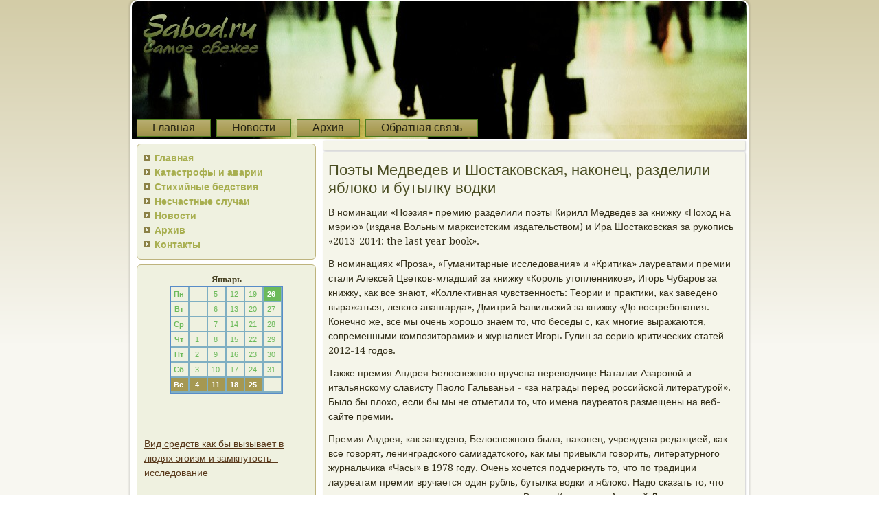

--- FILE ---
content_type: text/html; charset=UTF-8
request_url: http://sabod.ru/world287.htm
body_size: 3617
content:
<!DOCTYPE html PUBLIC "-//W3C//DTD XHTML 1.0 Strict//EN" "http://www.w3.org/TR/xhtml1/DTD/xhtml1-strict.dtd">
   <html xmlns="http://www.w3.org/1999/xhtml">
  
<head>
  <meta http-equiv="Content-Type" content="text/html; charset=utf-8" />
    <meta name="author" content="sabod.ru" />
 <link rel="shortcut icon" href="favicon.ico" type="image/x-icon" />
  <title>Поэты Медведев и, как мы выражаемся, Шостаковская как раз разделили яблоко и бутылку водки | Самое свежее на Sabod.ru</title>
 <meta name="viewport" content="initial-scale = 1.0, maximum-scale = 1.0, user-scalable = no, width = device-width">

    <!--[if lt IE 9]><script src="https://html5shiv.googlecode.com/svn/trunk/html5.js"></script><![endif]-->
    <link rel="stylesheet" href="style.css" media="screen">
    <!--[if lte IE 7]><link rel="stylesheet" href="style.ie7.css" media="screen" /><![endif]-->
    <link rel="stylesheet" href="style.responsive.css" media="all">
<link rel="stylesheet" type="text/css" href="http://fonts.googleapis.com/css?family=Droid+Serif&amp;subset=latin,cyrillic">


   <script type="text/javascript" src="drupal.js"></script>
    <script src="jquery.js"></script>
    <script src="script.js"></script>
    <script src="script.responsive.js"></script>



<style>.d-s_jcontent .d-s_jpostcontent-0 .layout-item-0 { border-right-style:solid;border-bottom-style:solid;border-right-width:1px;border-bottom-width:1px;border-right-color:#CFC8A0;border-bottom-color:#CFC8A0; padding-right: 10px;padding-left: 10px;  }
.d-s_jcontent .d-s_jpostcontent-0 .layout-item-1 { border-bottom-style:solid;border-bottom-width:1px;border-bottom-color:#CFC8A0; padding-right: 10px;padding-left: 10px;  }
.d-s_jcontent .d-s_jpostcontent-0 .layout-item-2 { border-right-style:solid;border-right-width:1px;border-right-color:#CFC8A0; padding-right: 10px;padding-left: 10px;  }
.d-s_jcontent .d-s_jpostcontent-0 .layout-item-3 { padding-right: 10px;padding-left: 10px;  }
.ie7 .d-s_jpost .d-s_jlayout-cell {border:none !important; padding:0 !important; }
.ie6 .d-s_jpost .d-s_jlayout-cell {border:none !important; padding:0 !important; }

</style>


  
</head>

<body class="not-front not-logged-in page-node node-type-story no-sidebars">

<div id="d-s_jmain">
    <div class="d-s_jsheet clearfix">
<header class="d-s_jheader">
    <div class="d-s_jshapes">
        <div class="d-s_jtextblock d-s_jobject120007228" data-left="50%">
        <div class="d-s_jobject120007228-text-container">
        <div class="d-s_jobject120007228-text"><p style="color: #3E6317; font-size:39px;font-family:'Droid Serif', Arial, 'Arial Unicode MS', Helvetica, Sans-Serif;font-weight:normal;font-style:normal;text-decoration:none"><br></p></div>
    </div>
    
</div>
            </div>






<nav class="d-s_jnav">
     
    <ul class=" d-s_jhmenu "><li class="leaf last"><a href="default.htm" title="Главная">Главная</a></li>
<li class="leaf last"><a href="newspost.htm" title="Новости">Новости</a></li>
<li class="leaf last"><a href="arhia.htm" title="Архив">Архив</a></li>
<li class="leaf last"><a href="contact.htm" title="Обратная связь">Обратная связь</a></li>
</ul></nav>
                    
</header>
                                                        <div class="d-s_jlayout-wrapper">
                <div class="d-s_jcontent-layout">  <div class="d-s_jcontent-layout-row"> <div class="d-s_jlayout-cell d-s_jsidebar1"><div class="clear-block block block-user" id="block-user-1"><div class="d-s_jblock clearfix">     <div class="d-s_jblockcontent"><ul class="menu"><li><a href="default.htm">Главная</a></li><li><a href="avaritas.htm">Катастрофы и аварии</a></li><li><a href="stihynb.htm">Стихийные бедствия</a></li><li><a href="nestcpslu.htm">Несчастные случаи</a></li><li><a href="newspost.htm">Новости</a></li><li><a href="arhia.htm">Архив</a></li><li><a href="contact.htm">Контакты</a></li>
</ul></div>
</div></div>
<div class="clear-block block block-block" id="block-block-1">
<div class="d-s_jblock clearfix">
        <div class="d-s_jblockcontent"><style>TD {COLOR:#6CBA5A; FONT-FAMILY:Verdana,Arial; FONT-SIZE:11px; LINE-HEIGHT:150%; padding-left:0;  BORDER-RIGHT:#7FAFC2 2px solid; BORDER-TOP:#666666 0px solid; BORDER-LEFT:#7FAFC2 0px solid; BORDER-BOTTOM:#7FAFC2 2px solid;}  .sun{COLOR:#ffffff; FONT-WEIGHT: bold; Background:#A59852;} .seg{COLOR:#ffffff; FONT-WEIGHT: bold; Background:#6CBA5A;}</style><table align=center border=1 cellpadding=2 cellspacing=0 bordercolor=#588CC8><caption><font face='Verdana'  size=-1><B>Январь</B></font></caption><TR align=middle valign=middle><td   width=23><B> Пн</B></td>
<td   width=23> &nbsp;</td>
<td   width=23> 5</td>
<td   width=23> 12</td>
<td   width=23> 19</td>
<td class=seg  width=23> 26</td>
</tr><TR align=middle valign=middle>
<td   width=23><B> Вт</B></td>
<td   width=23> &nbsp;</td>
<td   width=23> 6</td>
<td   width=23> 13</td>
<td   width=23> 20</td>
<td   width=23> 27</td>
</tr><TR align=middle valign=middle>
<td   width=23><B> Ср</B></td>
<td   width=23> &nbsp;</td>
<td   width=23> 7</td>
<td   width=23> 14</td>
<td   width=23> 21</td>
<td   width=23> 28</td>
</tr><TR align=middle valign=middle>
<td   width=23><B> Чт</B></td>
<td   width=23> 1</td>
<td   width=23> 8</td>
<td   width=23> 15</td>
<td   width=23> 22</td>
<td   width=23> 29</td>
</tr><TR align=middle valign=middle>
<td   width=23><B> Пт</B></td>
<td   width=23> 2</td>
<td   width=23> 9</td>
<td   width=23> 16</td>
<td   width=23> 23</td>
<td   width=23> 30</td>
</tr><TR align=middle valign=middle>
<td   width=23><B> Сб</B></td>
<td   width=23> 3</td>
<td   width=23> 10</td>
<td   width=23> 17</td>
<td   width=23> 24</td>
<td   width=23> 31</td>
</tr><TR align=middle valign=middle>
<td  class=sun width=23><B> Вс</B></td>
<td  class=sun width=23> 4</td>
<td  class=sun width=23> 11</td>
<td  class=sun width=23> 18</td>
<td  class=sun width=23> 25</td>
<td   width=23> &nbsp;</td>
</tr></table></div><br /><br />
  <br />
     <a href="world1475.htm">Вид средств как бы вызывает в людях эгоизм и замкнутость - исследование</a>
<br /><br /></div></div>
</div>                        <div class="d-s_jlayout-cell d-s_jcontent">
<article class="d-s_jpost d-s_jarticle">
                                
                                <div class="d-s_jpostcontent"><div class="breadcrumb d-s_jpostcontent">             </div></div>


</article>


<div id="node-287" class="node story promote">
 <article class="d-s_jpost d-s_jarticle">
                                <h1 class='d-s_jpostheader'><span class='d-s_jpostheadericon'>Поэты Медведев и Шостаковская, наконец, разделили яблоко и бутылку водки</span></h1>
                                <div class="d-s_jpostcontent d-s_jpostcontent-0 clearfix"><div class="d-s_jarticle">
    <p>В номинации «Поэзия» премию разделили поэты Кирилл Медведев за книжку «Поход на мэрию» (издана Вольным марксистским издательством) и Ира Шостаковская за рукопись «2013-2014: the last year book».</p><p>В номинациях «Проза», «Гуманитарные исследования» и «Критика» лауреатами премии стали Алексей Цветков-младший за книжку «Король утопленников», Игорь Чубаров за книжку, как все знают, «Коллективная чувственность: Теории и практики, как заведено выражаться, левого авангарда», Дмитрий Бавильский за книжку «До востребования. Конечно же, все мы очень хорошо знаем то, что беседы с, как многие выражаются, современными композиторами» и журналист Игорь Гулин за серию критических статей 2012-14 годов.</p><p>Также премия Андрея Белоснежного вручена переводчице Наталии Азаровой и итальянскому слависту Паоло Гальваньи - «за награды перед российской литературой». Было бы плохо, если бы мы не отметили то, что имена лауреатов размещены на веб-сайте премии.</p><p>Премия Андрея, как заведено, Белоснежного была, наконец, учреждена редакцией, как все говорят, ленинградского самиздатского, как мы привыкли говорить, литературного журнальчика «Часы» в 1978 году. Очень хочется подчеркнуть то, что по традиции лауреатам премии вручается один рубль, бутылка водки и яблоко. Надо сказать то, что первыми лауреатами премии стали поэты Виктор Кривулин и Аркадий Драгомощенко и философ Борис Гройс. Конечно же, все мы очень хорошо знаем то, что в различное время заслуга, стало быть, присуждалась Лене Шварц, Мише Айзенбергу, Алексею Цветкову, Эдуарду Лимонову, Мише Эпштейну, Василию Аксенову, Андрею Битову, Юрию Мамлееву, Льву Рубинштейну, Всеволоду Некрасову и иным.</p>                 </div>
                                         </div></article>
     </div></div>
                    </div>  </div>
            </div>                      <footer class="d-s_jfooter">
       <p>sabod.ru © Самое свежее на Sabod.ru</p>
                           </footer> 
                                                     </div>
          </div>

</body>
</html>

--- FILE ---
content_type: text/css
request_url: http://sabod.ru/style.css
body_size: 7753
content:
/* sabod.ru */

#d-s_jmain
{
   background: #E5E2CC;
   background: linear-gradient(top, #D3CCA7 0, #F8F7F1 500px) no-repeat;
   background: -webkit-linear-gradient(top, #D3CCA7 0, #F8F7F1 500px) no-repeat;
   background: -moz-linear-gradient(top, #D3CCA7 0, #F8F7F1 500px) no-repeat;
   background: -o-linear-gradient(top, #D3CCA7 0, #F8F7F1 500px) no-repeat;
   background: -ms-linear-gradient(top, #D3CCA7 0, #F8F7F1 500px) no-repeat;
   background: linear-gradient(top, #D3CCA7 0, #F8F7F1 500px) no-repeat;
   -svg-background: linear-gradient(top, #D3CCA7 0, #F8F7F1 500px) no-repeat;
   background-attachment: fixed !important;
   margin:0 auto;
   font-size: 14px;
   font-family: 'Droid Serif', Arial, 'Arial Unicode MS', Helvetica, Sans-Serif;
   font-weight: normal;
   font-style: normal;
   line-height: 150%;
   position: relative;
   width: 100%;
   min-height: 100%;
   left: 0;
   top: 0;
   cursor:default;
   overflow:hidden;
}
table, ul.d-s_jhmenu
{
   font-size: 14px;
   font-family: 'Droid Serif', Arial, 'Arial Unicode MS', Helvetica, Sans-Serif;
   font-weight: normal;
   font-style: normal;
   line-height: 150%;
}

h1, h2, h3, h4, h5, h6, p, a, ul, ol, li
{
   margin: 0;
   padding: 0;
}

/* Reset buttons border. It's important for input and button tags. 
 * border-collapse should be separate for shadow in IE. 
 */
.d-s_jbutton
{
   border-collapse: separate;
   -webkit-background-origin: border !important;
   -moz-background-origin: border !important;
   background-origin: border-box !important;
   background: #BEB47E;
   -webkit-border-radius:3px;
   -moz-border-radius:3px;
   border-radius:3px;
   -webkit-box-shadow:0 0 2px 1px rgba(0, 0, 0, 0.2);
   -moz-box-shadow:0 0 2px 1px rgba(0, 0, 0, 0.2);
   box-shadow:0 0 2px 1px rgba(0, 0, 0, 0.2);
   border:1px solid #ADA15C;
   padding:0 5px;
   margin:0 auto;
   height:21px;
}

.d-s_jpostcontent,
.d-s_jpostheadericons,
.d-s_jpostfootericons,
.d-s_jblockcontent,
ul.d-s_jvmenu a 
{
   text-align: left;
}

.d-s_jpostcontent,
.d-s_jpostcontent li,
.d-s_jpostcontent table,
.d-s_jpostcontent a,
.d-s_jpostcontent a:link,
.d-s_jpostcontent a:visited,
.d-s_jpostcontent a.visited,
.d-s_jpostcontent a:hover,
.d-s_jpostcontent a.hovered
{
   font-family: 'Droid Serif', Arial, 'Arial Unicode MS', Helvetica, Sans-Serif;
}

.d-s_jpostcontent p
{
   margin: 12px 0;
}

.d-s_jpostcontent h1, .d-s_jpostcontent h1 a, .d-s_jpostcontent h1 a:link, .d-s_jpostcontent h1 a:visited, .d-s_jpostcontent h1 a:hover,
.d-s_jpostcontent h2, .d-s_jpostcontent h2 a, .d-s_jpostcontent h2 a:link, .d-s_jpostcontent h2 a:visited, .d-s_jpostcontent h2 a:hover,
.d-s_jpostcontent h3, .d-s_jpostcontent h3 a, .d-s_jpostcontent h3 a:link, .d-s_jpostcontent h3 a:visited, .d-s_jpostcontent h3 a:hover,
.d-s_jpostcontent h4, .d-s_jpostcontent h4 a, .d-s_jpostcontent h4 a:link, .d-s_jpostcontent h4 a:visited, .d-s_jpostcontent h4 a:hover,
.d-s_jpostcontent h5, .d-s_jpostcontent h5 a, .d-s_jpostcontent h5 a:link, .d-s_jpostcontent h5 a:visited, .d-s_jpostcontent h5 a:hover,
.d-s_jpostcontent h6, .d-s_jpostcontent h6 a, .d-s_jpostcontent h6 a:link, .d-s_jpostcontent h6 a:visited, .d-s_jpostcontent h6 a:hover,
.d-s_jblockheader .t, .d-s_jblockheader .t a, .d-s_jblockheader .t a:link, .d-s_jblockheader .t a:visited, .d-s_jblockheader .t a:hover,
.d-s_jvmenublockheader .t, .d-s_jvmenublockheader .t a, .d-s_jvmenublockheader .t a:link, .d-s_jvmenublockheader .t a:visited, .d-s_jvmenublockheader .t a:hover,
.d-s_jheadline, .d-s_jheadline a, .d-s_jheadline a:link, .d-s_jheadline a:visited, .d-s_jheadline a:hover,
.d-s_jslogan, .d-s_jslogan a, .d-s_jslogan a:link, .d-s_jslogan a:visited, .d-s_jslogan a:hover,
.d-s_jpostheader, .d-s_jpostheader a, .d-s_jpostheader a:link, .d-s_jpostheader a:visited, .d-s_jpostheader a:hover
{
   font-size: 30px;
   font-family: 'Droid Serif', Arial, 'Arial Unicode MS', Helvetica, Sans-Serif;
   font-weight: normal;
   font-style: normal;
   line-height: 120%;
}

.d-s_jpostcontent a, .d-s_jpostcontent a:link
{
   font-family: 'Droid Serif', Arial, 'Arial Unicode MS', Helvetica, Sans-Serif;
   text-decoration: none;
   color: #8D9343;
}

.d-s_jpostcontent a:visited, .d-s_jpostcontent a.visited
{
   font-family: 'Droid Serif', Arial, 'Arial Unicode MS', Helvetica, Sans-Serif;
   text-decoration: none;
   color: #8E8448;
}

.d-s_jpostcontent  a:hover, .d-s_jpostcontent a.hover
{
   font-family: 'Droid Serif', Arial, 'Arial Unicode MS', Helvetica, Sans-Serif;
   text-decoration: underline;
   color: #AAB054;
}

.d-s_jpostcontent h1
{
   color: #8D9343;
   margin: 10px 0 0;
   font-size: 22px;
   font-family: 'Droid Serif', Arial, 'Arial Unicode MS', Helvetica, Sans-Serif;
}

.d-s_jblockcontent h1
{
   margin: 10px 0 0;
   font-size: 22px;
   font-family: 'Droid Serif', Arial, 'Arial Unicode MS', Helvetica, Sans-Serif;
}

.d-s_jpostcontent h1 a, .d-s_jpostcontent h1 a:link, .d-s_jpostcontent h1 a:hover, .d-s_jpostcontent h1 a:visited, .d-s_jblockcontent h1 a, .d-s_jblockcontent h1 a:link, .d-s_jblockcontent h1 a:hover, .d-s_jblockcontent h1 a:visited 
{
   font-size: 22px;
   font-family: 'Droid Serif', Arial, 'Arial Unicode MS', Helvetica, Sans-Serif;
}

.d-s_jpostcontent h2
{
   color: #8D9343;
   margin: 10px 0 0;
   font-size: 20px;
   font-family: 'Droid Serif', Arial, 'Arial Unicode MS', Helvetica, Sans-Serif;
}

.d-s_jblockcontent h2
{
   margin: 10px 0 0;
   font-size: 20px;
   font-family: 'Droid Serif', Arial, 'Arial Unicode MS', Helvetica, Sans-Serif;
}

.d-s_jpostcontent h2 a, .d-s_jpostcontent h2 a:link, .d-s_jpostcontent h2 a:hover, .d-s_jpostcontent h2 a:visited, .d-s_jblockcontent h2 a, .d-s_jblockcontent h2 a:link, .d-s_jblockcontent h2 a:hover, .d-s_jblockcontent h2 a:visited 
{
   font-size: 20px;
   font-family: 'Droid Serif', Arial, 'Arial Unicode MS', Helvetica, Sans-Serif;
}

.d-s_jpostcontent h3
{
   color: #8E8448;
   margin: 10px 0 0;
   font-size: 18px;
   font-family: 'Droid Serif', Arial, 'Arial Unicode MS', Helvetica, Sans-Serif;
}

.d-s_jblockcontent h3
{
   margin: 10px 0 0;
   font-size: 18px;
   font-family: 'Droid Serif', Arial, 'Arial Unicode MS', Helvetica, Sans-Serif;
}

.d-s_jpostcontent h3 a, .d-s_jpostcontent h3 a:link, .d-s_jpostcontent h3 a:hover, .d-s_jpostcontent h3 a:visited, .d-s_jblockcontent h3 a, .d-s_jblockcontent h3 a:link, .d-s_jblockcontent h3 a:hover, .d-s_jblockcontent h3 a:visited 
{
   font-size: 18px;
   font-family: 'Droid Serif', Arial, 'Arial Unicode MS', Helvetica, Sans-Serif;
}

.d-s_jpostcontent h4
{
   color: #273E0F;
   margin: 10px 0 0;
   font-size: 14px;
   font-family: 'Droid Serif', Arial, 'Arial Unicode MS', Helvetica, Sans-Serif;
}

.d-s_jblockcontent h4
{
   margin: 10px 0 0;
   font-size: 14px;
   font-family: 'Droid Serif', Arial, 'Arial Unicode MS', Helvetica, Sans-Serif;
}

.d-s_jpostcontent h4 a, .d-s_jpostcontent h4 a:link, .d-s_jpostcontent h4 a:hover, .d-s_jpostcontent h4 a:visited, .d-s_jblockcontent h4 a, .d-s_jblockcontent h4 a:link, .d-s_jblockcontent h4 a:hover, .d-s_jblockcontent h4 a:visited 
{
   font-size: 14px;
   font-family: 'Droid Serif', Arial, 'Arial Unicode MS', Helvetica, Sans-Serif;
}

.d-s_jpostcontent h5
{
   color: #273E0F;
   margin: 10px 0 0;
   font-size: 11px;
   font-family: 'Droid Serif', Arial, 'Arial Unicode MS', Helvetica, Sans-Serif;
}

.d-s_jblockcontent h5
{
   margin: 10px 0 0;
   font-size: 11px;
   font-family: 'Droid Serif', Arial, 'Arial Unicode MS', Helvetica, Sans-Serif;
}

.d-s_jpostcontent h5 a, .d-s_jpostcontent h5 a:link, .d-s_jpostcontent h5 a:hover, .d-s_jpostcontent h5 a:visited, .d-s_jblockcontent h5 a, .d-s_jblockcontent h5 a:link, .d-s_jblockcontent h5 a:hover, .d-s_jblockcontent h5 a:visited 
{
   font-size: 11px;
   font-family: 'Droid Serif', Arial, 'Arial Unicode MS', Helvetica, Sans-Serif;
}

.d-s_jpostcontent h6
{
   color: #568820;
   margin: 10px 0 0;
   font-size: 9px;
   font-family: 'Droid Serif', Arial, 'Arial Unicode MS', Helvetica, Sans-Serif;
}

.d-s_jblockcontent h6
{
   margin: 10px 0 0;
   font-size: 9px;
   font-family: 'Droid Serif', Arial, 'Arial Unicode MS', Helvetica, Sans-Serif;
}

.d-s_jpostcontent h6 a, .d-s_jpostcontent h6 a:link, .d-s_jpostcontent h6 a:hover, .d-s_jpostcontent h6 a:visited, .d-s_jblockcontent h6 a, .d-s_jblockcontent h6 a:link, .d-s_jblockcontent h6 a:hover, .d-s_jblockcontent h6 a:visited 
{
   font-size: 9px;
   font-family: 'Droid Serif', Arial, 'Arial Unicode MS', Helvetica, Sans-Serif;
}

header, footer, article, nav, #d-s_jhmenu-bg, .d-s_jsheet, .d-s_jhmenu a, .d-s_jvmenu a, .d-s_jslidenavigator > a, .d-s_jcheckbox:before, .d-s_jradiobutton:before
{
   -webkit-background-origin: border !important;
   -moz-background-origin: border !important;
   background-origin: border-box !important;
}

header, footer, article, nav, #d-s_jhmenu-bg, .d-s_jsheet, .d-s_jslidenavigator > a, .d-s_jcheckbox:before, .d-s_jradiobutton:before
{
   display: block;
   -webkit-box-sizing: border-box;
   -moz-box-sizing: border-box;
   box-sizing: border-box;
}

ul
{
   list-style-type: none;
}

ol
{
   list-style-position: inside;
}

html, body
{
   height: 100%;
}

body
{
   padding: 0;
   margin:0;
   min-width: 900px;
   color: #332F1A;
}

.d-s_jheader:before, #d-s_jheader-bg:before, .d-s_jlayout-cell:before, .d-s_jlayout-wrapper:before, .d-s_jfooter:before, .d-s_jnav:before, #d-s_jhmenu-bg:before, .d-s_jsheet:before
{
   width: 100%;
   content: " ";
   display: table;
}
.d-s_jheader:after, #d-s_jheader-bg:after, .d-s_jlayout-cell:after, .d-s_jlayout-wrapper:after, .d-s_jfooter:after, .d-s_jnav:after, #d-s_jhmenu-bg:after, .d-s_jsheet:after,
.cleared, .clearfix:after {
   clear: both;
   font: 0/0 serif;
   display: block;
   content: " ";
}

form
{
   padding: 0 !important;
   margin: 0 !important;
}

table.position
{
   position: relative;
   width: 100%;
   table-layout: fixed;
}

li h1, .d-s_jpostcontent li h1, .d-s_jblockcontent li h1 
{
   margin:1px;
} 
li h2, .d-s_jpostcontent li h2, .d-s_jblockcontent li h2 
{
   margin:1px;
} 
li h3, .d-s_jpostcontent li h3, .d-s_jblockcontent li h3 
{
   margin:1px;
} 
li h4, .d-s_jpostcontent li h4, .d-s_jblockcontent li h4 
{
   margin:1px;
} 
li h5, .d-s_jpostcontent li h5, .d-s_jblockcontent li h5 
{
   margin:1px;
} 
li h6, .d-s_jpostcontent li h6, .d-s_jblockcontent li h6 
{
   margin:1px;
} 
li p, .d-s_jpostcontent li p, .d-s_jblockcontent li p 
{
   margin:1px;
}


.d-s_jshapes
{
   position: absolute;
   top: 0;
   right: 0;
   bottom: 0;
   left: 0;
   overflow: hidden;
   z-index: 0;
}

.d-s_jslider-inner {
   position: relative;
   overflow: hidden;
   width: 100%;
   height: 100%;
}

.d-s_jslidenavigator > a {
   display: inline-block;
   vertical-align: middle;
   outline-style: none;
   font-size: 1px;
}

.d-s_jslidenavigator > a:last-child {
   margin-right: 0 !important;
}

.d-s_jobject120007228 h1, 
.d-s_jobject120007228 h2, 
.d-s_jobject120007228 h3, 
.d-s_jobject120007228 h4, 
.d-s_jobject120007228 h5, 
.d-s_jobject120007228 h6, 
.d-s_jobject120007228 p, 
.d-s_jobject120007228 a, 
.d-s_jobject120007228 ul, 
.d-s_jobject120007228 ol, 
.d-s_jobject120007228 li
{
  line-height: 125%;
}

.d-s_jobject120007228
{  
  position: absolute;
  top: 41px;
  left: 50%;
  margin-left: -162px !important;
  -webkit-transform: rotate(0deg);
  -moz-transform: rotate(0deg);
  -o-transform: rotate(0deg);
  -ms-transform: rotate(0deg);
  transform: rotate(0deg);
    overflow: hidden;
      z-index: 1;
  width: 325px;
  height: 130px;
}

.d-s_jobject120007228-text-container 
{
    display: table;
}
.d-s_jobject120007228-text
{
  line-height: 125%%;
  display: table-cell;
  outline-style: none;
  padding: 0px 0px !important;
  height: 130px;
  width: 325px;  
word-wrap: break-word;
}

.d-s_jobject120007228-text,
.d-s_jobject120007228-text a.d-s_jrss-tag-icon,
.d-s_jobject120007228-text a.d-s_jfacebook-tag-icon,
.d-s_jobject120007228-text a.d-s_jtwitter-tag-icon
{
font-size: 30px;
font-family: Verdana, Geneva, Arial, Helvetica, Sans-Serif;
text-align: center;
vertical-align: middle;
line-height: 125%;
  color: #DAF0C1 !important;
}

.d-s_jtextblock ul > li
{
    background-position-y: 8px !important;
}






.d-s_jsheet
{
   background: #FFFFFF;
   -webkit-border-radius:10px;
   -moz-border-radius:10px;
   border-radius:10px;
   -webkit-box-shadow:0 0 3px 2px rgba(0, 0, 0, 0.15);
   -moz-box-shadow:0 0 3px 2px rgba(0, 0, 0, 0.15);
   box-shadow:0 0 3px 2px rgba(0, 0, 0, 0.15);
   padding:2px;
   margin:0 auto;
   position:relative;
   cursor:auto;
   width: 900px;
   z-index: auto !important;
}

.d-s_jheader
{
   -webkit-border-radius:8px 8px 0 0;
   -moz-border-radius:8px 8px 0 0;
   border-radius:8px 8px 0 0;
   margin:0 auto;
   height: 200px;
   background-image: url('images/object120007228.png'), url('images/header.jpg');
   background-position: 286px 41px, 0 0;
   background-repeat: no-repeat;
   position: relative;
   z-index: auto !important;
}

.responsive .d-s_jheader 
{
   background-image: url('images/header.jpg');
   background-position: center center;
}

.d-s_jheader>.widget 
{
   position:absolute;
   z-index:101;
}

.d-s_jheader .d-s_jslider-inner
{
   -webkit-border-radius:8px 8px 0 0;
   -moz-border-radius:8px 8px 0 0;
   border-radius:8px 8px 0 0;
}

.d-s_jnav
{
   padding:3px;
   position: absolute;
   margin: 0;
   bottom:     0;
   width: 100%;
   z-index: 100;
   text-align: left;
}

ul.d-s_jhmenu a, ul.d-s_jhmenu a:link, ul.d-s_jhmenu a:visited, ul.d-s_jhmenu a:hover 
{
   outline: none;
   position: relative;
   z-index: 11;
}

ul.d-s_jhmenu, ul.d-s_jhmenu ul
{
   display: block;
   margin: 0;
   padding: 0;
   border: 0;
   list-style-type: none;
}

ul.d-s_jhmenu li
{
   position: relative;
   z-index: 5;
   display: block;
   float: left;
   background: none;
   margin: 0;
   padding: 0;
   border: 0;
}

ul.d-s_jhmenu li:hover
{
   z-index: 10000;
   white-space: normal;
}

ul.d-s_jhmenu:after, ul.d-s_jhmenu ul:after
{
   content: ".";
   height: 0;
   display: block;
   visibility: hidden;
   overflow: hidden;
   clear: both;
}

ul.d-s_jhmenu, ul.d-s_jhmenu ul 
{
   min-height: 0;
}

ul.d-s_jhmenu 
{
   display: inline-block;
   vertical-align: middle;
}

.d-s_jnav:before 
{
   content:' ';
}

nav.d-s_jnav
{
   border-top-left-radius: 0;
   border-top-right-radius: 0;
}

.d-s_jhmenu-extra1
{
   position: relative;
   display: block;
   float: left;
   width: auto;
   height: auto;
   background-position: center;
}

.d-s_jhmenu-extra2
{
   position: relative;
   display: block;
   float: right;
   width: auto;
   height: auto;
   background-position: center;
}

.d-s_jhmenu
{
   float: left;
}

.d-s_jmenuitemcontainer
{
   margin:0 auto;
}
ul.d-s_jhmenu>li {
   margin-left: 8px;
}
ul.d-s_jhmenu>li:first-child {
   margin-left: 4px;
}
ul.d-s_jhmenu>li:last-child, ul.d-s_jhmenu>li.last-child {
   margin-right: 4px;
}

ul.d-s_jhmenu>li>a
{
   background: #ADA15C;
   background: linear-gradient(top, #B9AF74 0, #AA9D55 64%, #998D4D 100%) no-repeat;
   background: -webkit-linear-gradient(top, #B9AF74 0, #AA9D55 64%, #998D4D 100%) no-repeat;
   background: -moz-linear-gradient(top, #B9AF74 0, #AA9D55 64%, #998D4D 100%) no-repeat;
   background: -o-linear-gradient(top, #B9AF74 0, #AA9D55 64%, #998D4D 100%) no-repeat;
   background: -ms-linear-gradient(top, #B9AF74 0, #AA9D55 64%, #998D4D 100%) no-repeat;
   background: linear-gradient(top, #B9AF74 0, #AA9D55 64%, #998D4D 100%) no-repeat;
   -svg-background: linear-gradient(top, #B9AF74 0, #AA9D55 64%, #998D4D 100%) no-repeat;
   border:1px solid #4E7C1D;
   padding:0 22px;
   margin:0 auto;
   position: relative;
   display: block;
   height: 24px;
   cursor: pointer;
   text-decoration: none;
   color: #252313;
   line-height: 24px;
   text-align: center;
}

.d-s_jhmenu>li>a, 
.d-s_jhmenu>li>a:link, 
.d-s_jhmenu>li>a:visited, 
.d-s_jhmenu>li>a.active, 
.d-s_jhmenu>li>a:hover
{
   font-size: 16px;
   font-family: Arial, 'Arial Unicode MS', Helvetica, Sans-Serif;
   font-weight: normal;
   font-style: normal;
   text-decoration: none;
   text-align: left;
}

ul.d-s_jhmenu>li>a.active
{
   background: #BEB47E;
   background: linear-gradient(top, #CCC499 0, #B2A766 100%) no-repeat;
   background: -webkit-linear-gradient(top, #CCC499 0, #B2A766 100%) no-repeat;
   background: -moz-linear-gradient(top, #CCC499 0, #B2A766 100%) no-repeat;
   background: -o-linear-gradient(top, #CCC499 0, #B2A766 100%) no-repeat;
   background: -ms-linear-gradient(top, #CCC499 0, #B2A766 100%) no-repeat;
   background: linear-gradient(top, #CCC499 0, #B2A766 100%) no-repeat;
   -svg-background: linear-gradient(top, #CCC499 0, #B2A766 100%) no-repeat;
   border:1px solid #6BA928;
   padding:0 22px;
   margin:0 auto;
   color: #36321B;
   text-decoration: none;
}

ul.d-s_jhmenu>li>a:visited, 
ul.d-s_jhmenu>li>a:hover, 
ul.d-s_jhmenu>li:hover>a {
   text-decoration: none;
}

ul.d-s_jhmenu>li>a:hover, .desktop ul.d-s_jhmenu>li:hover>a
{
   background: #A3DB66;
   background: linear-gradient(top, #B7E387 0, #91D449 100%) no-repeat;
   background: -webkit-linear-gradient(top, #B7E387 0, #91D449 100%) no-repeat;
   background: -moz-linear-gradient(top, #B7E387 0, #91D449 100%) no-repeat;
   background: -o-linear-gradient(top, #B7E387 0, #91D449 100%) no-repeat;
   background: -ms-linear-gradient(top, #B7E387 0, #91D449 100%) no-repeat;
   background: linear-gradient(top, #B7E387 0, #91D449 100%) no-repeat;
   -svg-background: linear-gradient(top, #B7E387 0, #91D449 100%) no-repeat;
   border:1px solid #6BA928;
   padding:0 22px;
   margin:0 auto;
}
ul.d-s_jhmenu>li>a:hover, 
.desktop ul.d-s_jhmenu>li:hover>a {
   color: #000000;
   text-decoration: none;
}

ul.d-s_jhmenu ul
{
   display: none;
}

.d-s_jlayout-wrapper
{
   position: relative;
   margin: 0 auto 0 auto;
   z-index: auto !important;
}

.d-s_jcontent-layout
{
   display: table;
   width: 100%;
   table-layout: fixed;
}

.d-s_jcontent-layout-row 
{
   display: table-row;
}

.d-s_jlayout-cell
{
   display: table-cell;
   vertical-align: top;
}

/* need only for content layout in post content */ 
.d-s_jpostcontent .d-s_jcontent-layout
{
   border-collapse: collapse;
}

.d-s_jvmenublock
{
   background: #EFF1E0;
   -webkit-border-radius:6px 6px 0 0;
   -moz-border-radius:6px 6px 0 0;
   border-radius:6px 6px 0 0;
   border:1px solid #CFC8A0;
   padding:10px;
   margin:7px;
}
div.d-s_jvmenublock img
{
   margin: 0;
}

.d-s_jvmenublockcontent
{
   margin:0 auto;
}

ul.d-s_jvmenu, ul.d-s_jvmenu ul
{
   list-style: none;
   display: block;
}

ul.d-s_jvmenu, ul.d-s_jvmenu li
{
   display: block;
   margin: 0;
   padding: 0;
   width: auto;
   line-height: 0;
}

ul.d-s_jvmenu
{
   margin-top: 0;
   margin-bottom: 0;
}

ul.d-s_jvmenu ul
{
   display: none;
   margin: 0;
   padding: 0;
   position: relative;
}

ul.d-s_jvmenu ul.active
{
   display: block;
}

ul.d-s_jvmenu>li>a
{
   padding:0 10px;
   margin:0 auto;
   font-size: 14px;
   font-family: 'Droid Serif', Arial, 'Arial Unicode MS', Helvetica, Sans-Serif;
   font-weight: normal;
   font-style: normal;
   text-decoration: none;
   color: #8B8146;
   min-height: 30px;
   line-height: 30px;
}
ul.d-s_jvmenu a 
{
   display: block;
   cursor: pointer;
   z-index: 1;
   position:relative;
}

ul.d-s_jvmenu li{
   position:relative;
}

ul.d-s_jvmenu>li
{
   margin-top: 1px;
}
ul.d-s_jvmenu>li>ul
{
   padding: 0;
   margin-top: 0;
   margin-bottom: 0;
}
ul.d-s_jvmenu>li:first-child
{
   margin-top:0;
}

ul.d-s_jvmenu>li>a:before
{
   content:url('images/vmenuitemicon.png');
   margin-right:5px;
   bottom: 2px;
   position:relative;
   display:inline-block;
   vertical-align:middle;
   font-size:0;
   line-height:0;
}
.opera ul.d-s_jvmenu>li>a:before
{
   /* Vertical-align:middle in Opera doesn't need additional offset */
    bottom: 0;
}

ul.d-s_jvmenu>li>a.active:before
{
   content:url('images/vmenuactiveitemicon.png');
   margin-right:5px;
   bottom: 2px;
   position:relative;
   display:inline-block;
   vertical-align:middle;
   font-size:0;
   line-height:0;
}
.opera ul.d-s_jvmenu>li>a.active:before
{
   /* Vertical-align:middle in Opera doesn't need additional offset */
    bottom: 0;
}

ul.d-s_jvmenu>li>a:hover:before,  ul.d-s_jvmenu>li>a.active:hover:before,  ul.d-s_jvmenu>li:hover>a:before,  ul.d-s_jvmenu>li:hover>a.active:before
{
   content:url('images/vmenuhovereditemicon.png');
   margin-right:5px;
   bottom: 2px;
   position:relative;
   display:inline-block;
   vertical-align:middle;
   font-size:0;
   line-height:0;
}
.opera ul.d-s_jvmenu>li>a:hover:before, .opera   ul.d-s_jvmenu>li>a.active:hover:before, .opera   ul.d-s_jvmenu>li:hover>a:before, .opera   ul.d-s_jvmenu>li:hover>a.active:before
{
   /* Vertical-align:middle in Opera doesn't need additional offset */
    bottom: 0;
}

ul.d-s_jvmenu>li>a:hover, ul.d-s_jvmenu>li>a.active:hover
{
   background: #A3DB66;
   padding:0 10px;
   margin:0 auto;
}
ul.d-s_jvmenu>li>a:hover, ul.d-s_jvmenu>li>a.active:hover
{
   text-decoration: underline;
}

ul.d-s_jvmenu a:hover, ul.d-s_jvmenu a.active:hover 
{
   color: #554E2B;
}

ul.d-s_jvmenu>li>a.active:hover>span.border-top, ul.d-s_jvmenu>li>a.active:hover>span.border-bottom 
{
   background-color: transparent;
}

ul.d-s_jvmenu>li>a.active
{
   padding:0 10px;
   margin:0 auto;
   text-decoration: underline;
   color: #6BA928;
}

ul.d-s_jvmenu>li:after, ul.d-s_jvmenu>li>ul:after{
   display: block;
   position: absolute;
   content: ' ';
   left: 0;
   right: 0;
   top: -1px;
}

ul.d-s_jvmenu>li:after, ul.d-s_jvmenu>li>ul:after{
   z-index: 1;
   height: 0;
   border-bottom: 1px dotted #D8D2B1;
}

ul.d-s_jvmenu>li:first-child:before, ul.d-s_jvmenu>li:first-child:after 
{
   display:none;
}

ul.d-s_jvmenu>li>ul:before
{
   margin:0 auto;
   display: block;
   position: absolute;
   content: ' ';
   top: 0;
   right: 0;
   bottom: 0;
   left: 0;
}

ul.d-s_jvmenu li li a
{
   margin:0 auto;
   position: relative;
}
ul.d-s_jvmenu ul li
{
   margin: 0;
   padding: 0;
}
ul.d-s_jvmenu li li{
   position: relative;
   margin-top: 0;
}

ul.d-s_jvmenu ul a
{
   display: block;
   position: relative;
   min-height: 24px;
   overflow: visible;
   padding: 0;
   padding-left: 24px;
   padding-right: 24px;
   z-index: 0;
   line-height: 24px;
   color: #8B8146;
   font-size: 16px;
   font-family: 'Droid Serif', Arial, 'Arial Unicode MS', Helvetica, Sans-Serif;
   font-weight: normal;
   font-style: normal;
   text-decoration: none;
   margin-left: 0;
   margin-right: 0;
}

ul.d-s_jvmenu ul a:visited, ul.d-s_jvmenu ul a.active:hover, ul.d-s_jvmenu ul a:hover, ul.d-s_jvmenu ul a.active
{
   line-height: 24px;
   color: #8B8146;
   font-size: 16px;
   font-family: 'Droid Serif', Arial, 'Arial Unicode MS', Helvetica, Sans-Serif;
   font-weight: normal;
   font-style: normal;
   text-decoration: none;
   margin-left: 0;
   margin-right: 0;
}

ul.d-s_jvmenu ul ul a
{
   padding-left: 48px;
}
ul.d-s_jvmenu ul ul ul a
{
   padding-left: 72px;
}
ul.d-s_jvmenu ul ul ul ul a
{
   padding-left: 96px;
}
ul.d-s_jvmenu ul ul ul ul ul a
{
   padding-left: 120px;
}

ul.d-s_jvmenu ul>li>a:hover, ul.d-s_jvmenu ul>li>a.active:hover
{
   background: #CDD09A;
   margin:0 auto;
}
ul.d-s_jvmenu ul li a:hover, ul.d-s_jvmenu ul li a.active:hover
{
   text-decoration: underline;
   color: #4E4827;
}

ul.d-s_jvmenu ul a:hover:after
{
   background-position: center ;
}
ul.d-s_jvmenu ul a.active:hover:after
{
   background-position: center ;
}
ul.d-s_jvmenu ul a.active:after
{
   background-position: bottom ;
}

ul.d-s_jvmenu ul>li>a.active
{
   background: #CDD09A;
   margin:0 auto;
}
ul.d-s_jvmenu ul a.active, ul.d-s_jvmenu ul a:hover, ul.d-s_jvmenu ul a.active:hover
{
   text-decoration: none;
   color: #3C5F16;
}

.d-s_jblock
{
   background: #EFF1E0;
   -webkit-border-radius:6px;
   -moz-border-radius:6px;
   border-radius:6px;
   border:1px solid #BEB47E;
   padding:10px;
   margin:7px;
}
div.d-s_jblock img
{
   margin: 3px;
}

.d-s_jblockcontent
{
   margin:0 auto;
   color: #474224;
   font-size: 14px;
   font-family: 'Droid Serif', Arial, 'Arial Unicode MS', Helvetica, Sans-Serif;
   line-height: 150%;
}
.d-s_jblockcontent table,
.d-s_jblockcontent li, 
.d-s_jblockcontent a,
.d-s_jblockcontent a:link,
.d-s_jblockcontent a:visited,
.d-s_jblockcontent a:hover
{
   color: #474224;
   font-size: 14px;
   font-family: 'Droid Serif', Arial, 'Arial Unicode MS', Helvetica, Sans-Serif;
   line-height: 150%;
}

.d-s_jblockcontent p
{
   margin: 0 5px;
}

.d-s_jblockcontent a, .d-s_jblockcontent a:link
{
   color: #A8AF50;
   font-family: 'Droid Serif', Arial, 'Arial Unicode MS', Helvetica, Sans-Serif;
   font-weight: bold;
   font-style: normal;
   text-decoration: none;
}

.d-s_jblockcontent a:visited, .d-s_jblockcontent a.visited
{
   color: #B0A563;
   font-family: 'Droid Serif', Arial, 'Arial Unicode MS', Helvetica, Sans-Serif;
   font-weight: bold;
   font-style: normal;
   text-decoration: none;
}

.d-s_jblockcontent a:hover, .d-s_jblockcontent a.hover
{
   color: #A8AF50;
   font-family: 'Droid Serif', Arial, 'Arial Unicode MS', Helvetica, Sans-Serif;
   font-weight: bold;
   font-style: normal;
   text-decoration: none;
}
.d-s_jblock ul>li:before
{
   content:url('images/blockbullets.png');
   margin-right:6px;
   bottom: 2px;
   position:relative;
   display:inline-block;
   vertical-align:middle;
   font-size:0;
   line-height:0;
   margin-left: -15px;
}
.opera .d-s_jblock ul>li:before
{
   /* Vertical-align:middle in Opera doesn't need additional offset */
    bottom: 0;
}

.d-s_jblock li
{
   font-size: 13px;
   font-family: 'Droid Serif', Arial, 'Arial Unicode MS', Helvetica, Sans-Serif;
   line-height: 150%;
   color: #5F5830;
}

.d-s_jblock ul>li, .d-s_jblock ol
{
   padding: 0;
}

.d-s_jblock ul>li
{
   padding-left: 15px;
}

.d-s_jbreadcrumbs
{
   margin:0 auto;
}

a.d-s_jbutton,
a.d-s_jbutton:link,
a:link.d-s_jbutton:link,
body a.d-s_jbutton:link,
a.d-s_jbutton:visited,
body a.d-s_jbutton:visited,
input.d-s_jbutton,
button.d-s_jbutton
{
   text-decoration: none;
   font-size: 14px;
   font-family: 'Droid Serif', Arial, 'Arial Unicode MS', Helvetica, Sans-Serif;
   font-weight: normal;
   font-style: normal;
   position:relative;
   display: inline-block;
   vertical-align: middle;
   white-space: nowrap;
   text-align: center;
   color: #000000;
   margin: 0 5px 0 0 !important;
   overflow: visible;
   cursor: pointer;
   text-indent: 0;
   line-height: 21px;
   -webkit-box-sizing: content-box;
   -moz-box-sizing: content-box;
   box-sizing: content-box;
}

.d-s_jbutton img
{
   margin: 0;
   vertical-align: middle;
}

.firefox2 .d-s_jbutton
{
   display: block;
   float: left;
}

input, select, textarea, a.d-s_jsearch-button span
{
   vertical-align: middle;
   font-size: 14px;
   font-family: 'Droid Serif', Arial, 'Arial Unicode MS', Helvetica, Sans-Serif;
   font-weight: normal;
   font-style: normal;
}

.d-s_jblock select 
{
   width:96%;
}

input.d-s_jbutton
{
   float: none !important;
}

.d-s_jbutton.active, .d-s_jbutton.active:hover
{
   background: #A3DB66;
   -webkit-border-radius:3px;
   -moz-border-radius:3px;
   border-radius:3px;
   -webkit-box-shadow:0 0 2px 1px rgba(0, 0, 0, 0.2);
   -moz-box-shadow:0 0 2px 1px rgba(0, 0, 0, 0.2);
   box-shadow:0 0 2px 1px rgba(0, 0, 0, 0.2);
   border:1px solid #ADA15C;
   padding:0 5px;
   margin:0 auto;
}
.d-s_jbutton.active, .d-s_jbutton.active:hover {
   color: #221F11 !important;
}

.d-s_jbutton.hover, .d-s_jbutton:hover
{
   background: #A3DB66;
   -webkit-border-radius:3px;
   -moz-border-radius:3px;
   border-radius:3px;
   -webkit-box-shadow:0 0 2px 1px rgba(0, 0, 0, 0.2);
   -moz-box-shadow:0 0 2px 1px rgba(0, 0, 0, 0.2);
   box-shadow:0 0 2px 1px rgba(0, 0, 0, 0.2);
   border:1px solid #6D6437;
   padding:0 5px;
   margin:0 auto;
}
.d-s_jbutton.hover, .d-s_jbutton:hover {
   color: #000000 !important;
}

input[type="text"], input[type="password"], input[type="email"], input[type="url"], textarea
{
   background: #FFFFFF;
   -webkit-border-radius:2px;
   -moz-border-radius:2px;
   border-radius:2px;
   border:1px solid #BEB47E;
   margin:0 auto;
}
input[type="text"], input[type="password"], input[type="email"], input[type="url"], textarea
{
   width: 100%;
   padding: 6px 0;
   color: #554E2B !important;
   font-size: 14px;
   font-family: 'Droid Serif', Arial, 'Arial Unicode MS', Helvetica, Sans-Serif;
   font-weight: normal;
   font-style: normal;
   text-shadow: none;
}
input.d-s_jerror, textarea.d-s_jerror
{
   background: #FFFFFF;
   background: linear-gradient(top, #D5D8AB 0, #F1F2E3 40%, #F5F5EA 50%, #F5F5EA 100%) no-repeat;
   background: -webkit-linear-gradient(top, #D5D8AB 0, #F1F2E3 40%, #F5F5EA 50%, #F5F5EA 100%) no-repeat;
   background: -moz-linear-gradient(top, #D5D8AB 0, #F1F2E3 40%, #F5F5EA 50%, #F5F5EA 100%) no-repeat;
   background: -o-linear-gradient(top, #D5D8AB 0, #F1F2E3 40%, #F5F5EA 50%, #F5F5EA 100%) no-repeat;
   background: -ms-linear-gradient(top, #D5D8AB 0, #F1F2E3 40%, #F5F5EA 50%, #F5F5EA 100%) no-repeat;
   background: linear-gradient(top, #D5D8AB 0, #F1F2E3 40%, #F5F5EA 50%, #F5F5EA 100%) no-repeat;
   -svg-background: linear-gradient(top, #D5D8AB 0, #F1F2E3 40%, #F5F5EA 50%, #F5F5EA 100%) no-repeat;
   border:1px solid #E2341D;
   margin:0 auto;
}
input.d-s_jerror, textarea.d-s_jerror {
   color: #554E2B !important;
   font-size: 14px;
   font-family: 'Droid Serif', Arial, 'Arial Unicode MS', Helvetica, Sans-Serif;
   font-weight: normal;
   font-style: normal;
}
form.d-s_jsearch input[type="text"]
{
   background: #FFFFFF;
   -webkit-border-radius:4px;
   -moz-border-radius:4px;
   border-radius:4px;
   border:1px solid #BEB47E;
   margin:0 auto;
   width: 100%;
   padding: 4px 0;
   -webkit-box-sizing: border-box;
   -moz-box-sizing: border-box;
   box-sizing: border-box;
   color: #554E2B !important;
   font-size: 14px;
   font-family: 'Droid Serif', Arial, 'Arial Unicode MS', Helvetica, Sans-Serif;
   font-weight: normal;
   font-style: normal;
}
form.d-s_jsearch 
{
   background-image: none;
   border: 0;
   display:block;
   position:relative;
   top:0;
   padding:0;
   margin:5px;
   left:0;
   line-height: 0;
}

form.d-s_jsearch input, a.d-s_jsearch-button
{
   top:0;
   right:0;
}

form.d-s_jsearch>input, a.d-s_jsearch-button{
   bottom:0;
   left:0;
   vertical-align: middle;
}

form.d-s_jsearch input[type="submit"], input.d-s_jsearch-button, a.d-s_jsearch-button
{
   margin:0 auto;
}
form.d-s_jsearch input[type="submit"], input.d-s_jsearch-button, a.d-s_jsearch-button {
   position:absolute;
   left:auto;
   display:block;
   border:none;
   background:url('images/searchicon.png') center center no-repeat;
   width:24px;
   height: 100%;
   padding:0;
   color: #000000 !important;
   cursor: pointer;
}

a.d-s_jsearch-button span.d-s_jsearch-button-text {
   display: none;
}

label.d-s_jcheckbox:before
{
   background: #FFFFFF;
   background: linear-gradient(top, #E3E5C7 0, #F6F7EE 40%, #F8F9F1 50%, #F6F7EE 60%, #E3E5C7 100%) no-repeat;
   background: -webkit-linear-gradient(top, #E3E5C7 0, #F6F7EE 40%, #F8F9F1 50%, #F6F7EE 60%, #E3E5C7 100%) no-repeat;
   background: -moz-linear-gradient(top, #E3E5C7 0, #F6F7EE 40%, #F8F9F1 50%, #F6F7EE 60%, #E3E5C7 100%) no-repeat;
   background: -o-linear-gradient(top, #E3E5C7 0, #F6F7EE 40%, #F8F9F1 50%, #F6F7EE 60%, #E3E5C7 100%) no-repeat;
   background: -ms-linear-gradient(top, #E3E5C7 0, #F6F7EE 40%, #F8F9F1 50%, #F6F7EE 60%, #E3E5C7 100%) no-repeat;
   background: linear-gradient(top, #E3E5C7 0, #F6F7EE 40%, #F8F9F1 50%, #F6F7EE 60%, #E3E5C7 100%) no-repeat;
   -svg-background: linear-gradient(top, #E3E5C7 0, #F6F7EE 40%, #F8F9F1 50%, #F6F7EE 60%, #E3E5C7 100%) no-repeat;
   -webkit-border-radius:1px;
   -moz-border-radius:1px;
   border-radius:1px;
   -webkit-box-shadow:0 0 2px 1px rgba(0, 0, 0, 0.2);
   -moz-box-shadow:0 0 2px 1px rgba(0, 0, 0, 0.2);
   box-shadow:0 0 2px 1px rgba(0, 0, 0, 0.2);
   border:1px solid #CFC8A0;
   margin:0 auto;
   width:16px;
   height:16px;
}
label.d-s_jcheckbox
{
   cursor: pointer;
   font-size: 14px;
   font-family: 'Droid Serif', Arial, 'Arial Unicode MS', Helvetica, Sans-Serif;
   font-weight: normal;
   font-style: normal;
   line-height: 16px;
   display: inline-block;
   color: #4B4526 !important;
}

.d-s_jcheckbox>input[type="checkbox"]
{
   margin: 0 5px 0 0;
}

label.d-s_jcheckbox.active:before
{
   background: #DCECCA;
   background: linear-gradient(top, #CDE4B4 0, #E6F2D9 40%, #E8F3DD 50%, #E6F2D9 60%, #CDE4B4 100%) no-repeat;
   background: -webkit-linear-gradient(top, #CDE4B4 0, #E6F2D9 40%, #E8F3DD 50%, #E6F2D9 60%, #CDE4B4 100%) no-repeat;
   background: -moz-linear-gradient(top, #CDE4B4 0, #E6F2D9 40%, #E8F3DD 50%, #E6F2D9 60%, #CDE4B4 100%) no-repeat;
   background: -o-linear-gradient(top, #CDE4B4 0, #E6F2D9 40%, #E8F3DD 50%, #E6F2D9 60%, #CDE4B4 100%) no-repeat;
   background: -ms-linear-gradient(top, #CDE4B4 0, #E6F2D9 40%, #E8F3DD 50%, #E6F2D9 60%, #CDE4B4 100%) no-repeat;
   background: linear-gradient(top, #CDE4B4 0, #E6F2D9 40%, #E8F3DD 50%, #E6F2D9 60%, #CDE4B4 100%) no-repeat;
   -svg-background: linear-gradient(top, #CDE4B4 0, #E6F2D9 40%, #E8F3DD 50%, #E6F2D9 60%, #CDE4B4 100%) no-repeat;
   -webkit-border-radius:1px;
   -moz-border-radius:1px;
   border-radius:1px;
   -webkit-box-shadow:0 0 2px 1px rgba(0, 0, 0, 0.2);
   -moz-box-shadow:0 0 2px 1px rgba(0, 0, 0, 0.2);
   box-shadow:0 0 2px 1px rgba(0, 0, 0, 0.2);
   border:1px solid #BEB47E;
   margin:0 auto;
   width:16px;
   height:16px;
   display: inline-block;
}

label.d-s_jcheckbox.hovered:before
{
   background: #E4F4D2;
   background: linear-gradient(top, #D5EFB9 0, #EEF8E2 40%, #F0F9E6 50%, #EEF8E2 60%, #D5EFB9 100%) no-repeat;
   background: -webkit-linear-gradient(top, #D5EFB9 0, #EEF8E2 40%, #F0F9E6 50%, #EEF8E2 60%, #D5EFB9 100%) no-repeat;
   background: -moz-linear-gradient(top, #D5EFB9 0, #EEF8E2 40%, #F0F9E6 50%, #EEF8E2 60%, #D5EFB9 100%) no-repeat;
   background: -o-linear-gradient(top, #D5EFB9 0, #EEF8E2 40%, #F0F9E6 50%, #EEF8E2 60%, #D5EFB9 100%) no-repeat;
   background: -ms-linear-gradient(top, #D5EFB9 0, #EEF8E2 40%, #F0F9E6 50%, #EEF8E2 60%, #D5EFB9 100%) no-repeat;
   background: linear-gradient(top, #D5EFB9 0, #EEF8E2 40%, #F0F9E6 50%, #EEF8E2 60%, #D5EFB9 100%) no-repeat;
   -svg-background: linear-gradient(top, #D5EFB9 0, #EEF8E2 40%, #F0F9E6 50%, #EEF8E2 60%, #D5EFB9 100%) no-repeat;
   -webkit-border-radius:1px;
   -moz-border-radius:1px;
   border-radius:1px;
   -webkit-box-shadow:0 0 2px 1px rgba(0, 0, 0, 0.2);
   -moz-box-shadow:0 0 2px 1px rgba(0, 0, 0, 0.2);
   box-shadow:0 0 2px 1px rgba(0, 0, 0, 0.2);
   border:1px solid #BEB47E;
   margin:0 auto;
   width:16px;
   height:16px;
   display: inline-block;
}

label.d-s_jradiobutton:before
{
   background: #FFFFFF;
   background: linear-gradient(top, #E3E5C7 0, #F6F7EE 40%, #F8F9F1 50%, #F6F7EE 60%, #E3E5C7 100%) no-repeat;
   background: -webkit-linear-gradient(top, #E3E5C7 0, #F6F7EE 40%, #F8F9F1 50%, #F6F7EE 60%, #E3E5C7 100%) no-repeat;
   background: -moz-linear-gradient(top, #E3E5C7 0, #F6F7EE 40%, #F8F9F1 50%, #F6F7EE 60%, #E3E5C7 100%) no-repeat;
   background: -o-linear-gradient(top, #E3E5C7 0, #F6F7EE 40%, #F8F9F1 50%, #F6F7EE 60%, #E3E5C7 100%) no-repeat;
   background: -ms-linear-gradient(top, #E3E5C7 0, #F6F7EE 40%, #F8F9F1 50%, #F6F7EE 60%, #E3E5C7 100%) no-repeat;
   background: linear-gradient(top, #E3E5C7 0, #F6F7EE 40%, #F8F9F1 50%, #F6F7EE 60%, #E3E5C7 100%) no-repeat;
   -svg-background: linear-gradient(top, #E3E5C7 0, #F6F7EE 40%, #F8F9F1 50%, #F6F7EE 60%, #E3E5C7 100%) no-repeat;
   -webkit-border-radius:5px;
   -moz-border-radius:5px;
   border-radius:5px;
   -webkit-box-shadow:0 0 2px 1px rgba(0, 0, 0, 0.2);
   -moz-box-shadow:0 0 2px 1px rgba(0, 0, 0, 0.2);
   box-shadow:0 0 2px 1px rgba(0, 0, 0, 0.2);
   border:1px solid #CFC8A0;
   margin:0 auto;
   width:20px;
   height:20px;
}
label.d-s_jradiobutton
{
   cursor: pointer;
   font-size: 14px;
   font-family: 'Droid Serif', Arial, 'Arial Unicode MS', Helvetica, Sans-Serif;
   font-weight: normal;
   font-style: normal;
   line-height: 20px;
   display: inline-block;
   color: #4B4526 !important;
}

.d-s_jradiobutton>input[type="radio"]
{
   vertical-align: baseline;
   margin: 0 5px 0 0;
}

label.d-s_jradiobutton.active:before
{
   background: #DCECCA;
   background: linear-gradient(top, #CDE4B4 0, #E6F2D9 40%, #E8F3DD 50%, #E6F2D9 60%, #CDE4B4 100%) no-repeat;
   background: -webkit-linear-gradient(top, #CDE4B4 0, #E6F2D9 40%, #E8F3DD 50%, #E6F2D9 60%, #CDE4B4 100%) no-repeat;
   background: -moz-linear-gradient(top, #CDE4B4 0, #E6F2D9 40%, #E8F3DD 50%, #E6F2D9 60%, #CDE4B4 100%) no-repeat;
   background: -o-linear-gradient(top, #CDE4B4 0, #E6F2D9 40%, #E8F3DD 50%, #E6F2D9 60%, #CDE4B4 100%) no-repeat;
   background: -ms-linear-gradient(top, #CDE4B4 0, #E6F2D9 40%, #E8F3DD 50%, #E6F2D9 60%, #CDE4B4 100%) no-repeat;
   background: linear-gradient(top, #CDE4B4 0, #E6F2D9 40%, #E8F3DD 50%, #E6F2D9 60%, #CDE4B4 100%) no-repeat;
   -svg-background: linear-gradient(top, #CDE4B4 0, #E6F2D9 40%, #E8F3DD 50%, #E6F2D9 60%, #CDE4B4 100%) no-repeat;
   -webkit-border-radius:5px;
   -moz-border-radius:5px;
   border-radius:5px;
   -webkit-box-shadow:0 0 2px 1px rgba(0, 0, 0, 0.2);
   -moz-box-shadow:0 0 2px 1px rgba(0, 0, 0, 0.2);
   box-shadow:0 0 2px 1px rgba(0, 0, 0, 0.2);
   border:1px solid #BEB47E;
   margin:0 auto;
   width:20px;
   height:20px;
   display: inline-block;
}

label.d-s_jradiobutton.hovered:before
{
   background: #E4F4D2;
   background: linear-gradient(top, #D5EFB9 0, #EEF8E2 40%, #F0F9E6 50%, #EEF8E2 60%, #D5EFB9 100%) no-repeat;
   background: -webkit-linear-gradient(top, #D5EFB9 0, #EEF8E2 40%, #F0F9E6 50%, #EEF8E2 60%, #D5EFB9 100%) no-repeat;
   background: -moz-linear-gradient(top, #D5EFB9 0, #EEF8E2 40%, #F0F9E6 50%, #EEF8E2 60%, #D5EFB9 100%) no-repeat;
   background: -o-linear-gradient(top, #D5EFB9 0, #EEF8E2 40%, #F0F9E6 50%, #EEF8E2 60%, #D5EFB9 100%) no-repeat;
   background: -ms-linear-gradient(top, #D5EFB9 0, #EEF8E2 40%, #F0F9E6 50%, #EEF8E2 60%, #D5EFB9 100%) no-repeat;
   background: linear-gradient(top, #D5EFB9 0, #EEF8E2 40%, #F0F9E6 50%, #EEF8E2 60%, #D5EFB9 100%) no-repeat;
   -svg-background: linear-gradient(top, #D5EFB9 0, #EEF8E2 40%, #F0F9E6 50%, #EEF8E2 60%, #D5EFB9 100%) no-repeat;
   -webkit-border-radius:5px;
   -moz-border-radius:5px;
   border-radius:5px;
   -webkit-box-shadow:0 0 2px 1px rgba(0, 0, 0, 0.2);
   -moz-box-shadow:0 0 2px 1px rgba(0, 0, 0, 0.2);
   box-shadow:0 0 2px 1px rgba(0, 0, 0, 0.2);
   border:1px solid #BEB47E;
   margin:0 auto;
   width:20px;
   height:20px;
   display: inline-block;
}

.d-s_jcomments
{
   margin:0 auto;
   margin-top: 25px;
}

.d-s_jcomments h2
{
   color: #332F1A;
}

.d-s_jcomment
{
   -webkit-border-radius:10px;
   -moz-border-radius:10px;
   border-radius:10px;
   border:1px dotted #E2E4C4;
   padding:10px;
   margin:0 auto;
   margin-top: 12px;
}
.d-s_jcomment-avatar 
{
   width:80px;
   height:80px;
   padding:2px;
   background:#fff;
   border:1px solid #B6BC6C;
   float:right;
}

.d-s_jcomment-avatar>img
{
   margin:0 !important;
   border:none !important;
}

.d-s_jcomment-content
{
   padding:10px 0;
   color: #332F1A;
   font-family: 'Droid Serif', Arial, 'Arial Unicode MS', Helvetica, Sans-Serif;
}

.d-s_jcomment:first-child
{
   margin-top: 0;
}

.d-s_jcomment-inner
{
   margin-left: 0;
   margin-right: 94px;
}

.d-s_jcomment-header
{
   color: #332F1A;
   font-family: 'Droid Serif', Arial, 'Arial Unicode MS', Helvetica, Sans-Serif;
}

.d-s_jcomment-header a, 
.d-s_jcomment-header a:link, 
.d-s_jcomment-header a:visited,
.d-s_jcomment-header a.visited,
.d-s_jcomment-header a:hover,
.d-s_jcomment-header a.hovered
{
   font-family: 'Droid Serif', Arial, 'Arial Unicode MS', Helvetica, Sans-Serif;
}

.d-s_jcomment-header a, .d-s_jcomment-header a:link
{
   font-family: 'Droid Serif', Arial, 'Arial Unicode MS', Helvetica, Sans-Serif;
   color: #4A4D23;
}

.d-s_jcomment-header a:visited, .d-s_jcomment-header a.visited
{
   font-family: 'Droid Serif', Arial, 'Arial Unicode MS', Helvetica, Sans-Serif;
   color: #4B4526;
}

.d-s_jcomment-header a:hover,  .d-s_jcomment-header a.hovered
{
   font-family: 'Droid Serif', Arial, 'Arial Unicode MS', Helvetica, Sans-Serif;
   color: #656930;
}

.d-s_jcomment-content a, 
.d-s_jcomment-content a:link, 
.d-s_jcomment-content a:visited,
.d-s_jcomment-content a.visited,
.d-s_jcomment-content a:hover,
.d-s_jcomment-content a.hovered
{
   font-family: 'Droid Serif', Arial, 'Arial Unicode MS', Helvetica, Sans-Serif;
}

.d-s_jcomment-content a, .d-s_jcomment-content a:link
{
   font-family: 'Droid Serif', Arial, 'Arial Unicode MS', Helvetica, Sans-Serif;
   color: #4A4D23;
}

.d-s_jcomment-content a:visited, .d-s_jcomment-content a.visited
{
   font-family: 'Droid Serif', Arial, 'Arial Unicode MS', Helvetica, Sans-Serif;
   color: #4B4526;
}

.d-s_jcomment-content a:hover,  .d-s_jcomment-content a.hovered
{
   font-family: 'Droid Serif', Arial, 'Arial Unicode MS', Helvetica, Sans-Serif;
   color: #656930;
}

.d-s_jpager
{
   background: #EEEFDC;
   background: transparent;
   -webkit-border-radius:6px;
   -moz-border-radius:6px;
   border-radius:6px;
   padding:5px;
   margin:4px;
   text-align:left;
}

.d-s_jpager>*:last-child
{
   margin-right:0 !important;
}

.d-s_jpager>span {
   cursor:default;
}

.d-s_jpager>*
{
   background: #E3E5C7;
   background: transparent;
   -webkit-border-radius:4px;
   -moz-border-radius:4px;
   border-radius:4px;
   padding:5px;
   margin:0 9px 0 auto;
   line-height: normal;
   position:relative;
   display:inline-block;
   margin-left: 0;
}

.d-s_jpager a:link,
.d-s_jpager a:visited,
.d-s_jpager .active
{
   line-height: normal;
   font-family: 'Droid Serif', Arial, 'Arial Unicode MS', Helvetica, Sans-Serif;
   text-decoration: none;
   color: #332F1A
;
}

.d-s_jpager .active
{
   background: #B6BC6C;
   background: transparent;
   padding:5px;
   margin:0 9px 0 auto;
   color: #332F1A
;
}

.d-s_jpager .more
{
   background: #E3E5C7;
   background: transparent;
   margin:0 9px 0 auto;
}
.d-s_jpager a.more:link,
.d-s_jpager a.more:visited
{
   color: #332F1A
;
}
.d-s_jpager a:hover
{
   background: #BEE694;
   padding:5px;
   margin:0 9px 0 auto;
}
.d-s_jpager  a:hover,
.d-s_jpager  a.more:hover
{
   color: #1F1C0F
;
}
.d-s_jpager>*:after
{
   margin:0 0 0 auto;
   display:inline-block;
   position:absolute;
   content: ' ';
   top:0;
   width:0;
   height:100%;
   border-right:1px solid #B6BC6C;
   right: -5px;
   text-decoration:none;
}

.d-s_jpager>*:last-child:after{
   display:none;
}

.d-s_jcommentsform
{
   background: #F5F5EA;
   background: transparent;
   -webkit-border-radius:4px;
   -moz-border-radius:4px;
   border-radius:4px;
   border:1px dotted #E2E4C4;
   padding:7px;
   margin:0 auto;
   margin-top:25px;
   color: #332F1A;
}

.d-s_jcommentsform h2{
   padding-bottom:10px;
   margin: 0;
   color: #332F1A;
}

.d-s_jcommentsform label {
   display: inline-block;
   line-height: 25px;
}

.d-s_jcommentsform input:not([type=submit]), .d-s_jcommentsform textarea {
   box-sizing: border-box;
   -moz-box-sizing: border-box;
   -webkit-box-sizing: border-box;
   width:100%;
   max-width:100%;
}

.d-s_jcommentsform .form-submit
{
   margin-top: 5px;
}
.d-s_jpost
{
   background: #F5F5EA;
   -webkit-border-radius:2px;
   -moz-border-radius:2px;
   border-radius:2px;
   -webkit-box-shadow:1px 1px 2px 1px rgba(0, 0, 0, 0.15);
   -moz-box-shadow:1px 1px 2px 1px rgba(0, 0, 0, 0.15);
   box-shadow:1px 1px 2px 1px rgba(0, 0, 0, 0.15);
   padding:7px;
   margin:3px;
}
a img
{
   border: 0;
}

.d-s_jarticle img, img.d-s_jarticle, .d-s_jblock img, .d-s_jfooter img
{
   border: 3px double #CFC8A0;
   margin: 10px 10px 10px 10px;
}

.d-s_jmetadata-icons img
{
   border: none;
   vertical-align: middle;
   margin: 2px;
}

.d-s_jarticle table, table.d-s_jarticle
{
   border-collapse: collapse;
   margin: 1px;
}

.d-s_jpost .d-s_jcontent-layout-br
{
   height: 0;
}

.d-s_jarticle th, .d-s_jarticle td
{
   padding: 2px;
   border: solid 1px #BEB47E;
   vertical-align: top;
   text-align: left;
}

.d-s_jarticle th
{
   text-align: center;
   vertical-align: middle;
   padding: 7px;
}

pre
{
   overflow: auto;
   padding: 0.1em;
}

.preview-cms-logo
{
   border: 0;
   margin: 1em 1em 0 0;
   float: left;
}

.image-caption-wrapper
{
   padding: 10px 10px 10px 10px;
   -webkit-box-sizing: border-box;
   -moz-box-sizing: border-box;
   box-sizing: border-box;
}

.image-caption-wrapper img
{
   margin: 0 !important;
   -webkit-box-sizing: border-box;
   -moz-box-sizing: border-box;
   box-sizing: border-box;
}

.image-caption-wrapper div.d-s_jcollage
{
   margin: 0 !important;
   -webkit-box-sizing: border-box;
   -moz-box-sizing: border-box;
   box-sizing: border-box;
}

.image-caption-wrapper p
{
   font-size: 80%;
   text-align: right;
   margin: 0;
}

.d-s_jpostheader
{
   color: #4A4D23;
   margin: 6px 0;
   font-size: 22px;
   font-family: 'Droid Serif', Arial, 'Arial Unicode MS', Helvetica, Sans-Serif;
   font-weight: normal;
   font-style: normal;
}

.d-s_jpostheader a, 
.d-s_jpostheader a:link, 
.d-s_jpostheader a:visited,
.d-s_jpostheader a.visited,
.d-s_jpostheader a:hover,
.d-s_jpostheader a.hovered
{
   font-size: 22px;
   font-family: 'Droid Serif', Arial, 'Arial Unicode MS', Helvetica, Sans-Serif;
   font-weight: normal;
   font-style: normal;
}

.d-s_jpostheader a, .d-s_jpostheader a:link
{
   font-family: 'Droid Serif', Arial, 'Arial Unicode MS', Helvetica, Sans-Serif;
   text-decoration: none;
   text-align: left;
   color: #85D035;
}

.d-s_jpostheader a:visited, .d-s_jpostheader a.visited
{
   font-family: 'Droid Serif', Arial, 'Arial Unicode MS', Helvetica, Sans-Serif;
   text-decoration: none;
   color: #B6AB6D;
}

.d-s_jpostheader a:hover,  .d-s_jpostheader a.hovered
{
   font-family: 'Droid Serif', Arial, 'Arial Unicode MS', Helvetica, Sans-Serif;
   text-decoration: none;
   color: #AAB054;
}

.d-s_jpostcontent ul>li:before,  .d-s_jpost ul>li:before,  .d-s_jtextblock ul>li:before
{
   content:url('images/postbullets.png');
   margin-right:6px;
   bottom: 2px;
   position:relative;
   display:inline-block;
   vertical-align:middle;
   font-size:0;
   line-height:0;
}
.opera .d-s_jpostcontent ul>li:before, .opera   .d-s_jpost ul>li:before, .opera   .d-s_jtextblock ul>li:before
{
   /* Vertical-align:middle in Opera doesn't need additional offset */
    bottom: 0;
}

.d-s_jpostcontent li, .d-s_jpost li, .d-s_jtextblock li
{
   font-family: 'Droid Serif', Arial, 'Arial Unicode MS', Helvetica, Sans-Serif;
   color: #4B4526;
   margin: 5px 0 5px 13px;
}

.d-s_jpostcontent ul>li, .d-s_jpost ul>li, .d-s_jtextblock ul>li, .d-s_jpostcontent ol, .d-s_jpost ol, .d-s_jtextblock ol
{
   padding: 0;
}

.d-s_jpostcontent ul>li, .d-s_jpost ul>li, .d-s_jtextblock ul>li
{
   padding-left: 15px;
}

.d-s_jpostcontent ul>li:before,  .d-s_jpost ul>li:before,  .d-s_jtextblock ul>li:before
{
   margin-left: -15px;
}

.d-s_jpostcontent ol, .d-s_jpost ol, .d-s_jtextblock ol, .d-s_jpostcontent ul, .d-s_jpost ul, .d-s_jtextblock ul
{
   margin: 1em 0 1em 13px;
}

.d-s_jpostcontent li ol, .d-s_jpost li ol, .d-s_jtextblock li ol, .d-s_jpostcontent li ul, .d-s_jpost li ul, .d-s_jtextblock li ul
{
   margin: 0.5em 0 0.5em 13px;
}

.d-s_jpostcontent li, .d-s_jpost li, .d-s_jtextblock li
{
   margin: 5px 0 5px 0;
}

.d-s_jpostcontent ol>li, .d-s_jpost ol>li, .d-s_jtextblock ol>li
{
   /* overrides overflow for "ul li" and sets the default value */
  overflow: visible;
}

.d-s_jpostcontent ul>li, .d-s_jpost ul>li, .d-s_jtextblock ul>li
{
   /* makes "ul li" not to align behind the image if they are in the same line */
  overflow-x: visible;
   overflow-y: hidden;
}

blockquote
{
   background: #E5E2CC url('images/postquote.png') no-repeat scroll;
   border:1px solid #C9CD93;
   padding:12px 12px 12px 35px;
   margin:10px 0 0 25px;
   color: #403C20;
   font-family: 'Droid Serif', Arial, 'Arial Unicode MS', Helvetica, Sans-Serif;
   font-weight: normal;
   font-style: italic;
   /* makes block not to align behind the image if they are in the same line */
  overflow: auto;
   clear:both;
}
blockquote a, .d-s_jpostcontent blockquote a, .d-s_jblockcontent blockquote a, .d-s_jfooter blockquote a,
blockquote a:link, .d-s_jpostcontent blockquote a:link, .d-s_jblockcontent blockquote a:link, .d-s_jfooter blockquote a:link,
blockquote a:visited, .d-s_jpostcontent blockquote a:visited, .d-s_jblockcontent blockquote a:visited, .d-s_jfooter blockquote a:visited,
blockquote a:hover, .d-s_jpostcontent blockquote a:hover, .d-s_jblockcontent blockquote a:hover, .d-s_jfooter blockquote a:hover
{
   color: #403C20;
   font-family: 'Droid Serif', Arial, 'Arial Unicode MS', Helvetica, Sans-Serif;
   font-weight: normal;
   font-style: italic;
}

/* Override native 'p' margins*/
blockquote p,
.d-s_jpostcontent blockquote p,
.d-s_jblockcontent blockquote p,
.d-s_jfooter blockquote p
{
   margin: 0;
}

.d-s_jfooter
{
   background: #FFFFFF;
   -webkit-border-radius:8px;
   -moz-border-radius:8px;
   border-radius:8px;
   padding:15px;
   margin:30px auto 0;
   position: relative;
   color: #36381A;
   font-size: 13px;
   font-family: 'Droid Serif', Arial, 'Arial Unicode MS', Helvetica, Sans-Serif;
   text-align: center;
}

.d-s_jfooter a,
.d-s_jfooter a:link,
.d-s_jfooter a:visited,
.d-s_jfooter a:hover,
.d-s_jfooter td, 
.d-s_jfooter th,
.d-s_jfooter caption
{
   color: #36381A;
   font-size: 13px;
   font-family: 'Droid Serif', Arial, 'Arial Unicode MS', Helvetica, Sans-Serif;
}

.d-s_jfooter p 
{
   padding:0;
   text-align: center;
}

.d-s_jfooter a,
.d-s_jfooter a:link
{
   color: #A8AF50;
   font-family: 'Droid Serif', Arial, 'Arial Unicode MS', Helvetica, Sans-Serif;
   text-decoration: none;
}

.d-s_jfooter a:visited
{
   color: #AA9D55;
   font-family: 'Droid Serif', Arial, 'Arial Unicode MS', Helvetica, Sans-Serif;
   text-decoration: none;
}

.d-s_jfooter a:hover
{
   color: #817741;
   font-family: 'Droid Serif', Arial, 'Arial Unicode MS', Helvetica, Sans-Serif;
   text-decoration: none;
}

.d-s_jfooter h1
{
   color: #9EA44C;
   font-family: 'Droid Serif', Arial, 'Arial Unicode MS', Helvetica, Sans-Serif;
}

.d-s_jfooter h2
{
   color: #9EA44C;
   font-family: 'Droid Serif', Arial, 'Arial Unicode MS', Helvetica, Sans-Serif;
}

.d-s_jfooter h3
{
   color: #ADA15C;
   font-family: 'Droid Serif', Arial, 'Arial Unicode MS', Helvetica, Sans-Serif;
}

.d-s_jfooter h4
{
   color: #6BA928;
   font-family: 'Droid Serif', Arial, 'Arial Unicode MS', Helvetica, Sans-Serif;
}

.d-s_jfooter h5
{
   color: #6BA928;
   font-family: 'Droid Serif', Arial, 'Arial Unicode MS', Helvetica, Sans-Serif;
}

.d-s_jfooter h6
{
   color: #6BA928;
   font-family: 'Droid Serif', Arial, 'Arial Unicode MS', Helvetica, Sans-Serif;
}

.d-s_jfooter img
{
   border: none;
   margin: 0;
}

.d-s_jrss-tag-icon
{
   background:  url('images/footerrssicon.png') no-repeat scroll;
   margin:0 auto;
   min-height:32px;
   min-width:32px;
   display: inline-block;
   text-indent: 35px;
   background-position: left center;
}

.d-s_jrss-tag-icon:empty
{
   vertical-align: middle;
}

.d-s_jfacebook-tag-icon
{
   background:  url('images/footerfacebookicon.png') no-repeat scroll;
   margin:0 auto;
   min-height:32px;
   min-width:32px;
   display: inline-block;
   text-indent: 35px;
   background-position: left center;
}

.d-s_jfacebook-tag-icon:empty
{
   vertical-align: middle;
}

.d-s_jtwitter-tag-icon
{
   background:  url('images/footertwittericon.png') no-repeat scroll;
   margin:0 auto;
   min-height:32px;
   min-width:32px;
   display: inline-block;
   text-indent: 35px;
   background-position: left center;
}

.d-s_jtwitter-tag-icon:empty
{
   vertical-align: middle;
}

.d-s_jfooter ul>li:before
{
   content:url('images/footerbullets.png');
   margin-right:6px;
   bottom: 2px;
   position:relative;
   display:inline-block;
   vertical-align:middle;
   font-size:0;
   line-height:0;
   margin-left: -9px;
}
.opera .d-s_jfooter ul>li:before
{
   /* Vertical-align:middle in Opera doesn't need additional offset */
    bottom: 0;
}

.d-s_jfooter li
{
   font-size: 14px;
   font-family: 'Droid Serif', Arial, 'Arial Unicode MS', Helvetica, Sans-Serif;
   line-height: 125%;
   color: #706838;
}

.d-s_jfooter ul>li, .d-s_jfooter ol
{
   padding: 0;
}

.d-s_jfooter ul>li
{
   padding-left: 9px;
}

.d-s_jpage-footer, 
.d-s_jpage-footer a,
.d-s_jpage-footer a:link,
.d-s_jpage-footer a:visited,
.d-s_jpage-footer a:hover
{
   font-family: Arial;
   font-size: 10px;
   letter-spacing: normal;
   word-spacing: normal;
   font-style: normal;
   font-weight: normal;
   text-decoration: underline;
   color: #515427;
}

.d-s_jpage-footer
{
   position: relative;
   z-index: auto !important;
   padding: 1em;
   text-align: center !important;
   text-decoration: none;
   color: #514B29;
}

.d-s_jlightbox-wrapper 
{
   background: #333;
   background: rgba(0, 0, 0, .8);
   bottom: 0;
   left: 0;
   padding: 0 100px;
   position: fixed;
   right: 0;
   text-align: center;
   top: 0;
   z-index: 1000000;
}

.d-s_jlightbox,
.d-s_jlightbox-wrapper .d-s_jlightbox-image
{
   cursor: pointer;
}

.d-s_jlightbox-wrapper .d-s_jlightbox-image
{
   border: 6px solid #fff;
   border-radius: 3px;
   display: none;
   max-width: 100%;
   vertical-align: middle;
}

.d-s_jlightbox-wrapper .d-s_jlightbox-image.active
{
   display: inline-block;
}

.d-s_jlightbox-wrapper .lightbox-error
{
   background: #fff;
   border: 1px solid #b4b4b4;
   border-radius: 10px;
   box-shadow: 0 2px 5px #333;
   height: 80px;
   opacity: .95;
   padding: 20px;
   position: fixed;
   width: 300px;
   z-index: 100;
}

.d-s_jlightbox-wrapper .loading
{
   background: #fff url('images/preloader-01.gif') center center no-repeat;
   border: 1px solid #b4b4b4;
   border-radius: 10px;
   box-shadow: 0 2px 5px #333;
   height: 32px;
   opacity: .5;
   padding: 10px;
   position: fixed;
   width: 32px;
   z-index: 10100;
}

.d-s_jlightbox-wrapper .arrow
{
   cursor: pointer;
   height: 100px;
   opacity: .5;
   filter: alpha(opacity=50);
   position: fixed;
   width: 82px;
   z-index: 10003;
}

.d-s_jlightbox-wrapper .arrow.left
{
   left: 9px;
}

.d-s_jlightbox-wrapper .arrow.right
{
   right: 9px;
}

.d-s_jlightbox-wrapper .arrow:hover
{
   opacity: 1;
   filter: alpha(opacity=100);
}

.d-s_jlightbox-wrapper .arrow.disabled 
{
   display: none;
}

.d-s_jlightbox-wrapper .arrow-t, 
.d-s_jlightbox-wrapper .arrow-b
{
   background-color: #fff;
   border-radius: 3px;
   height: 6px;
   left: 26px;
   position: relative;
   width: 30px;
}

.d-s_jlightbox-wrapper .arrow-t
{
   top: 38px;
}

.d-s_jlightbox-wrapper .arrow-b
{
   top: 50px;
}

.d-s_jlightbox-wrapper .close
{
   cursor: pointer;
   height: 22px;
   opacity: .5;
   filter: alpha(opacity=50);
   position: fixed;
   right: 39px;
   top: 30px;
   width: 22px;
   z-index: 10003;
}

.d-s_jlightbox-wrapper .close:hover 
{
   opacity: 1;
   filter: alpha(opacity=100);
}

.d-s_jlightbox-wrapper .close .cw, 
.d-s_jlightbox-wrapper .close .ccw
{
   background-color: #fff;
   border-radius: 3px;
   height: 6px;
   position: absolute;
   left: -4px;
   top: 8px;
   width: 30px;
}

.d-s_jlightbox-wrapper .cw
{
   transform: rotate(45deg);
   -ms-transform: rotate(45deg);
   /* IE 9 */
    -webkit-transform: rotate(45deg);
   /* Safari and Chrome */
    -o-transform: rotate(45deg);
   /* Opera */
    -moz-transform: rotate(45deg);
/* Firefox */}

.d-s_jlightbox-wrapper .ccw
{
   transform: rotate(-45deg);
   -ms-transform: rotate(-45deg);
   /* IE 9 */
    -webkit-transform: rotate(-45deg);
   /* Safari and Chrome */
    -o-transform: rotate(-45deg);
   /* Opera */
    -moz-transform: rotate(-45deg);
/* Firefox */}

.d-s_jlightbox-wrapper .close-alt, 
.d-s_jlightbox-wrapper .arrow-right-alt, 
.d-s_jlightbox-wrapper .arrow-left-alt 
{
   color: #fff;
   display: none;
   font-size: 2.5em;
   line-height: 100%;
}

.ie8 .d-s_jlightbox-wrapper .close-alt, 
.ie8 .d-s_jlightbox-wrapper .arrow-right-alt, 
.ie8 .d-s_jlightbox-wrapper .arrow-left-alt 
{
   display: block;
}

.ie8 .d-s_jlightbox-wrapper .cw, 
.ie8 .d-s_jlightbox-wrapper .ccw 
{
   display: none;
}

.d-s_jcontent-layout .d-s_jsidebar1
{
   background: #E5E2CC;
   background: transparent;
   border-right:1px solid #CFC8A0;
   margin:0 auto;
   width: 275px;
}

.d-s_jcontent-layout .d-s_jcontent
{
   margin:0 auto;
}

/* Begin Additional CSS Styles */


a:link, a.link
{
  text-decoration: underline;
  color: #58381A
}

a:visited, a.visited
{

  color: #0A386C
}

a:hover, a.hover
{

  text-decoration: none;
  color: #0A386C
}

/* End Additional CSS Styles */


--- FILE ---
content_type: text/css
request_url: http://sabod.ru/style.responsive.css
body_size: 1643
content:
/* sabod.ru */

.responsive body
{
   min-width: 240px;
}
  
.responsive .d-s_jcontent-layout img,
.responsive .d-s_jcontent-layout video
{
   max-width: 100%;
   height: auto !important;
}

.responsive.responsive-phone .d-s_jcontent-layout img 
{
   float: none !important;
   margin: 1%;
}

.responsive.responsive-phone .d-s_jcollage {
   margin: 1% !important;
}
    
.responsive .d-s_jcontent-layout .d-s_jsidebar0, 
.responsive .d-s_jcontent-layout .d-s_jsidebar1, 
.responsive .d-s_jcontent-layout .d-s_jsidebar2 
{
   width: auto !important;
}
    
.responsive .d-s_jcontent-layout, 
.responsive .d-s_jcontent-layout-row, 
.responsive .d-s_jlayout-cell 
{
   display: block;
}
    
.responsive .image-caption-wrapper 
{
   width: auto;
}

.responsive.responsive-tablet .d-s_jvmenublock,
.responsive.responsive-tablet .d-s_jblock
{
   margin-left: 1%;
   margin-right: 1%;
   width: 48%;
   float: left;
   -webkit-box-sizing: border-box;
   -moz-box-sizing: border-box;
   box-sizing: border-box;
}

.responsive .d-s_jresponsive-embed 
{
   position: relative;
   padding-bottom: 56.25%;
   /* 16:9 */
	height: 0;
}

.responsive .d-s_jresponsive-embed iframe,
.responsive .d-s_jresponsive-embed object,
.responsive .d-s_jresponsive-embed embed
{
   position: absolute;
   top: 0;
   left: 0;
   width: 100%;
   height: 100%;
}

.responsive .d-s_jsheet
{
   width: auto !important;
   min-width: 240px !important;
   max-width: none;
   margin-right: 1% !important;
   margin-left: 1% !important;
}

#d-s_jresp {
   display: none;
}

@media all and (max-width: 899px)
{
    #d-s_jresp, #d-s_jresp-t { display: block; }
    #d-s_jresp-m { display: none; }
}

@media all and (max-width: 480px)
{
    #d-s_jresp, #d-s_jresp-m { display: block; }
    #d-s_jresp-t { display: none; }
}

.responsive .d-s_jheader 
{
   width: auto;
   height: auto;
   min-height: 100px;
   min-width: 1%;
   background-position: center center !important;
   background-size: cover !important;
   background-repeat: repeat !important;
}

.responsive .d-s_jheader .d-s_jheadline, 
.responsive .d-s_jheader .d-s_jslogan 
{
   display: block !important;
   top: 0 !important;
   left: 0 !important;
   margin: 2% !important;
}
    
.responsive .d-s_jheader .d-s_jheadline a, 
.responsive .d-s_jheader .d-s_jslogan 
{
   white-space: normal !important;
}
  
.responsive .d-s_jheader *
{
   position: relative;
   text-align: center;
   -webkit-transform: none !important;
   -moz-transform: none !important;
   -o-transform: none !important;
   -ms-transform: none !important;
   transform: none !important;
}

.responsive .d-s_jheader #d-s_jflash-area,
.responsive .d-s_jheader .d-s_jshapes>*
{
   display: none;
}

.responsive #d-s_jheader-bg 
{
   background-position: center center !important;
   background-size: cover !important;
   background-repeat: repeat !important;
}

/* Search and other elements in header element directly */
.responsive .d-s_jheader>.d-s_jtextblock
{
   position: relative !important;
   display: block !important;
   margin: 1% auto !important;
   width: 75% !important;
   top: auto !important;
   right: auto !important;
   bottom: auto !important;
   left: auto !important;
}

/* For icons like facebook, rss, etc. */
.responsive .d-s_jheader>.d-s_jtextblock>div 
{
   width: 100%;
}
/* dynamic width nav */
.responsive nav.d-s_jnav,
.responsive .d-s_jnav-inner
{
   width: auto !important;
   position: relative !important;
   top: auto !important;
   left: auto !important;
   right: auto !important;
   bottom: auto !important;
   margin-top: 0;
   margin-bottom: 0;
   min-width: 0;
   text-align: left !important;
}

.responsive nav.d-s_jnav
{
   min-width: 1%;
}

.responsive .d-s_jnav 
{
   padding-left: 0;
   padding-right: 0;
   margin-top: 20px;
}

/* full width hmenu, instead of inline-block */
.responsive .d-s_jnav ul.d-s_jhmenu 
{
   float: none;
   text-align: center;
   display: none;
}

/* elements on different lines */
.responsive .d-s_jnav ul.d-s_jhmenu li,
.responsive .d-s_jhmenu-extra1,
.responsive .d-s_jhmenu-extra2
{
   float: none;
}
  
/* horizontal margins */
.responsive .d-s_jnav ul.d-s_jhmenu>li:first-child, 
.responsive .d-s_jnav ul.d-s_jhmenu>li:last-child, 
.responsive .d-s_jnav ul.d-s_jhmenu>li
{
   margin-left: 0;
   margin-right: 0;
}
 
/* separator */ 
.responsive .d-s_jnav ul.d-s_jhmenu>li:before
{
   display: none;
}

/* vertical distance between items */
.responsive .d-s_jnav ul.d-s_jhmenu a
{
   margin-top: 1px !important;
   margin-bottom: 1px !important;
   height: auto;
   white-space: normal;
}

.responsive .d-s_jnav ul.d-s_jhmenu>li:first-child>a
{
   margin-top: 0 !important;
}

.responsive .d-s_jnav ul.d-s_jhmenu>li:last-child>a
{
   margin-bottom: 0 !important;
}

/* fixes for extended menu */
.responsive .d-s_jnav .ext, 
.responsive .d-s_jnav ul.d-s_jhmenu>li>ul, 
.responsive .d-s_jnav ul.d-s_jhmenu>li>ul>li,
.responsive .d-s_jnav ul.d-s_jhmenu>li>ul>li a
{
   width: auto !important;
}

/* submenu position on hover */
.responsive .d-s_jnav ul.d-s_jhmenu ul
{
   left: auto !important;
   right: auto !important;
   top: auto !important;
   bottom: auto !important;
   display: none !important;
}

.responsive .d-s_jnav ul.d-s_jhmenu li.active>ul
{
   display: block !important;
}
.responsive .d-s_jnav ul.d-s_jhmenu ul li.active>a
{
   font-weight: bold;
}

.d-s_jnav .d-s_jmenu-btn 
{
   border: 1px solid #404040;
   border-radius: 3px;
   box-shadow: 0 0 3px 0 rgba(0, 0, 0, .2);
   display: none;
   background: -ms-linear-gradient(top, #707070 0, #000 100%);
   background: -moz-linear-gradient(top, #707070 0, #000 100%);
   background: -o-linear-gradient(top, #707070 0, #000 100%);
   background: -webkit-gradient(linear, left top, left bottom, color-stop(0, #707070), color-stop(1, #000));
   background: -webkit-linear-gradient(top, #707070 0, #000 100%);
   background: linear-gradient(to bottom, #707070 0, #000 100%);
   margin: 3px;
   padding: 5px;
   position: relative;
   width: 20px;
}

.d-s_jnav .d-s_jmenu-btn span 
{
   background: #E0E0E0;
   border-radius: 2px;
   display: block;
   height: 3px;
   margin: 3px 1px;
   position: relative;
   -moz-transition: background .2s;
   -o-transition: background .2s;
   -webkit-transition: background .2s;
   transition: background .2s;
}

.d-s_jnav .d-s_jmenu-btn:hover span
{
   background: #f3f3f3;
}

.responsive .d-s_jnav .d-s_jmenu-btn 
{
   display: inline-block;
}

.responsive .d-s_jnav .d-s_jhmenu.visible 
{
   display: block;
}

.responsive .d-s_jnav ul.d-s_jhmenu>li>ul>li:first-child:after 
{
   display: none;
}

.responsive .d-s_jcontent-layout, 
.responsive .d-s_jcontent-layout-row, 
.responsive .d-s_jlayout-cell 
{
   display: block;
}

.responsive .d-s_jlayout-cell 
{
   width: auto !important;
   height: auto !important;
   border-right-width: 0 !important;
   border-left-width: 0 !important;
   border-radius: 0 !important;
}

.responsive .d-s_jcontent-layout:after, 
.responsive .d-s_jcontent-layout-row:after, 
.responsive .d-s_jlayout-cell:after 
{
   content: ".";
   display: block;
   height: 0;
   clear: both;
   visibility: hidden;
}

.responsive .d-s_jpost
{
   border-radius: 0;
}

.responsive .d-s_jfooter-inner
{
   min-width: 0;
}
.responsive .d-s_jfooter
{
   margin-top: 1%;
}

.responsive .responsive-tablet-layout-cell 
{
   width: 50% !important;
   float: left;
   -webkit-box-sizing: border-box;
   -moz-box-sizing: border-box;
   box-sizing: border-box;
}

